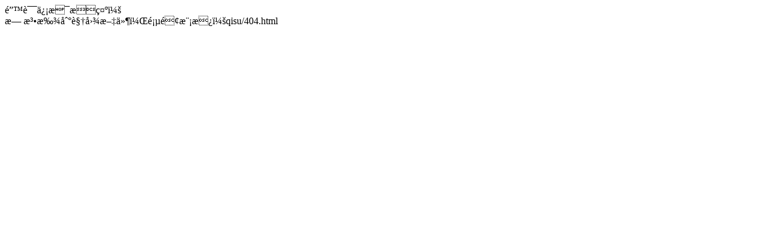

--- FILE ---
content_type: text/html
request_url: http://www.jcqiandao.com/gantryprocessing/1361.html
body_size: 81
content:
错误信息提示：<br/>无法找到视图文件，页面模板：qisu/404.html